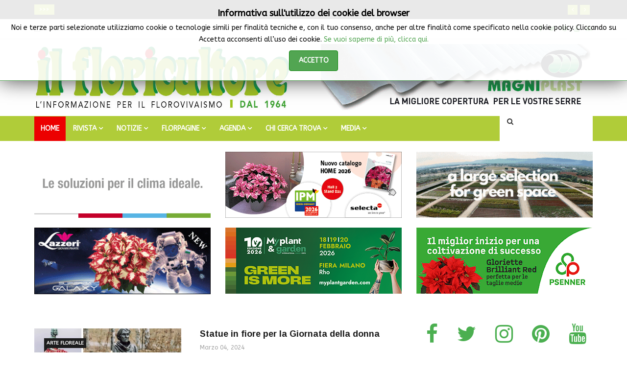

--- FILE ---
content_type: text/html; charset=utf-8
request_url: https://www.ilfloricultore.it/component/k2/itemlist/tag/8%20marzo.html
body_size: 15772
content:
<!DOCTYPE html>
<html prefix="og: http://ogp.me/ns#" xmlns="http://www.w3.org/1999/xhtml" xml:lang="it-it" lang="it-it" dir="ltr">
    <head>
        <meta http-equiv="X-UA-Compatible" content="IE=edge">
             <meta name="viewport" content="width=device-width, initial-scale=1">
                                <!-- head -->
                <base href="https://www.ilfloricultore.it/component/k2/itemlist/tag/8%20marzo.html" />
	<meta http-equiv="content-type" content="text/html; charset=utf-8" />
	<meta name="keywords" content="fiori, piante, giardinaggio, floricoltura, florovivaismo, viviamo, garden center, fiorista, arte floreale, floricoltore, notizie, giardinieri, mostre, fiere, paesaggismo, parchi, giardini, corsi, serre" />
	<meta property="og:url" content="https://www.ilfloricultore.it/component/k2/itemlist/tag/8%20marzo.html" />
	<meta property="og:type" content="website" />
	<meta property="og:title" content="Visualizza articoli per tag: 8 marzo" />
	<meta property="og:description" content="Rivista storica da 60 anni punto di riferimento per l’intero settore florovivaistico italiano: produzione, retail, servizi - TRADE MAGAZINE &amp; WEBSITE" />
	<meta name="twitter:card" content="summary" />
	<meta name="twitter:site" content="@IlFloricultore" />
	<meta name="twitter:title" content="Visualizza articoli per tag: 8 marzo" />
	<meta name="twitter:description" content="Rivista storica da 60 anni punto di riferimento per l’intero settore florovivaistico italiano: produzione, retail, servizi - TRADE MAGAZINE &amp; WEBSITE" />
	<meta name="description" content="Rivista storica da 60 anni punto di riferimento per l’intero settore florovivaistico italiano: produzione, retail, servizi - TRADE MAGAZINE &amp; WEBSITE" />
	<meta name="generator" content="Joomla! - Open Source Content Management" />
	<title>Visualizza articoli per tag: 8 marzo - IlFloricultore</title>
	<link href="/images/logo/agrital_logo_3_cm.png" rel="shortcut icon" type="image/vnd.microsoft.icon" />
	<link href="https://www.ilfloricultore.it/component/search/?task=tag&amp;tag=8%20marzo&amp;format=opensearch" rel="search" title="Vai IlFloricultore" type="application/opensearchdescription+xml" />
	<link href="https://cdn.jsdelivr.net/npm/simple-line-icons@2.4.1/css/simple-line-icons.css" rel="stylesheet" type="text/css" />
	<link href="/templates/ts_news247/css/k2.css?v=2.10.0" rel="stylesheet" type="text/css" />
	<link href="https://www.ilfloricultore.it/plugins/content/pdf_embed/assets/css/style.css" rel="stylesheet" type="text/css" />
	<link href="/media/system/css/modal.css?431f56a9cf1df7156510c2d38c46dee9" rel="stylesheet" type="text/css" />
	<link href="//fonts.googleapis.com/css?family=ABeeZee:regular,italic&amp;subset=latin" rel="stylesheet" type="text/css" />
	<link href="//fonts.googleapis.com/css?family=Open+Sans:300,300italic,regular,italic,600,600italic,700,700italic,800,800italic&amp;subset=latin" rel="stylesheet" type="text/css" />
	<link href="//fonts.googleapis.com/css?family=Arimo:regular,italic,700,700italic&amp;subset=latin,cyrillic-ext" rel="stylesheet" type="text/css" />
	<link href="/templates/ts_news247/css/bootstrap.min.css" rel="stylesheet" type="text/css" />
	<link href="/templates/ts_news247/css/font-awesome.min.css" rel="stylesheet" type="text/css" />
	<link href="/templates/ts_news247/css/template.css" rel="stylesheet" type="text/css" />
	<link href="/templates/ts_news247/css/presets/preset3.css" rel="stylesheet" type="text/css" class="preset" />
	<link href="/templates/ts_news247/css/custom.css" rel="stylesheet" type="text/css" />
	<link href="/templates/ts_news247/css/frontend-edit.css" rel="stylesheet" type="text/css" />
	<link href="/modules/mod_jbcookies/assets/css/jbcookies.css?431f56a9cf1df7156510c2d38c46dee9" rel="stylesheet" type="text/css" />
	<link href="/components/com_sppagebuilder/assets/css/animate.min.css" rel="stylesheet" type="text/css" />
	<link href="/components/com_sppagebuilder/assets/css/sppagebuilder.css" rel="stylesheet" type="text/css" />
	<link href="/components/com_sppagebuilder/assets/css/magnific-popup.css" rel="stylesheet" type="text/css" />
	<link href="https://www.ilfloricultore.it/modules/mod_news_pro_gk5/interface/css/style.css" rel="stylesheet" type="text/css" />
	<link href="/components/com_roksprocket/layouts/headlines/themes/default/headlines.css" rel="stylesheet" type="text/css" />
	<link href="https://www.ilfloricultore.it/plugins/system/fmalertcookies/assets/css/bootstrap.min.css" rel="stylesheet" type="text/css" />
	<link href="https://www.ilfloricultore.it/plugins/system/fmalertcookies/assets/css/custom.css" rel="stylesheet" type="text/css" />
	<style type="text/css">
body{font-family:ABeeZee, sans-serif; font-weight:normal; }h1{font-family:Open Sans, sans-serif; font-size:30px; font-weight:normal; }h2{font-family:Arimo, sans-serif; font-size:20px; font-weight:700; }h3{font-family:Arimo, sans-serif; font-weight:700italic; }h4{font-family:Arimo, sans-serif; font-weight:700; }h5{font-family:Arimo, sans-serif; font-weight:700; }h6{font-family:Open Sans, sans-serif; font-weight:600; }#sp-{ background-color:#272727;color:#ffffff;padding:10px 15px; }#sp-header{ padding:10px 0px 10px 0px; }#sp-menu{ background-color:#b0cc39; }#sp-footer-logo{ background-color:#ffffff;color:#787878;padding:0 0 1px; }
	</style>
	<script type="application/json" class="joomla-script-options new">{"csrf.token":"c7639b7d2487c8645dcd87fedf029d2d","system.paths":{"root":"","base":""}}</script>
	<script src="/media/jui/js/jquery.min.js?431f56a9cf1df7156510c2d38c46dee9" type="text/javascript"></script>
	<script src="/media/jui/js/jquery-noconflict.js?431f56a9cf1df7156510c2d38c46dee9" type="text/javascript"></script>
	<script src="/media/jui/js/jquery-migrate.min.js?431f56a9cf1df7156510c2d38c46dee9" type="text/javascript"></script>
	<script src="/media/k2/assets/js/k2.frontend.js?v=2.10.0&b=20191115&sitepath=/" type="text/javascript"></script>
	<script src="/media/system/js/mootools-core.js?431f56a9cf1df7156510c2d38c46dee9" type="text/javascript"></script>
	<script src="/media/system/js/core.js?431f56a9cf1df7156510c2d38c46dee9" type="text/javascript"></script>
	<script src="/media/system/js/mootools-more.js?431f56a9cf1df7156510c2d38c46dee9" type="text/javascript"></script>
	<script src="/media/system/js/modal.js?431f56a9cf1df7156510c2d38c46dee9" type="text/javascript"></script>
	<script src="/templates/ts_news247/js/bootstrap.min.js" type="text/javascript"></script>
	<script src="/templates/ts_news247/js/jquery.sticky.js" type="text/javascript"></script>
	<script src="/templates/ts_news247/js/main.js" type="text/javascript"></script>
	<script src="/templates/ts_news247/js/progressbar.js" type="text/javascript"></script>
	<script src="/templates/ts_news247/js/frontend-edit.js" type="text/javascript"></script>
	<script src="/components/com_sppagebuilder/assets/js/jquery.parallax.js" type="text/javascript"></script>
	<script src="/components/com_sppagebuilder/assets/js/sppagebuilder.js" type="text/javascript"></script>
	<script src="/components/com_sppagebuilder/assets/js/jquery.magnific-popup.min.js" type="text/javascript"></script>
	<script src="https://www.ilfloricultore.it/modules/mod_news_pro_gk5/interface/scripts/engine.jquery.js" type="text/javascript"></script>
	<script src="/components/com_roksprocket/assets/js/mootools-mobile.js" type="text/javascript"></script>
	<script src="/components/com_roksprocket/assets/js/rokmediaqueries.js" type="text/javascript"></script>
	<script src="/components/com_roksprocket/assets/js/roksprocket.js" type="text/javascript"></script>
	<script src="/components/com_roksprocket/layouts/headlines/themes/default/headlines.js" type="text/javascript"></script>
	<script type="text/javascript">

		jQuery(function($) {
			SqueezeBox.initialize({});
			initSqueezeBox();
			$(document).on('subform-row-add', initSqueezeBox);

			function initSqueezeBox(event, container)
			{
				SqueezeBox.assign($(container || document).find('a.modal').get(), {
					parse: 'rel'
				});
			}
		});

		window.jModalClose = function () {
			SqueezeBox.close();
		};

		// Add extra modal close functionality for tinyMCE-based editors
		document.onreadystatechange = function () {
			if (document.readyState == 'interactive' && typeof tinyMCE != 'undefined' && tinyMCE)
			{
				if (typeof window.jModalClose_no_tinyMCE === 'undefined')
				{
					window.jModalClose_no_tinyMCE = typeof(jModalClose) == 'function'  ?  jModalClose  :  false;

					jModalClose = function () {
						if (window.jModalClose_no_tinyMCE) window.jModalClose_no_tinyMCE.apply(this, arguments);
						tinyMCE.activeEditor.windowManager.close();
					};
				}

				if (typeof window.SqueezeBoxClose_no_tinyMCE === 'undefined')
				{
					if (typeof(SqueezeBox) == 'undefined')  SqueezeBox = {};
					window.SqueezeBoxClose_no_tinyMCE = typeof(SqueezeBox.close) == 'function'  ?  SqueezeBox.close  :  false;

					SqueezeBox.close = function () {
						if (window.SqueezeBoxClose_no_tinyMCE)  window.SqueezeBoxClose_no_tinyMCE.apply(this, arguments);
						tinyMCE.activeEditor.windowManager.close();
					};
				}
			}
		};
		
var sp_preloader = '0';

var sp_gotop = '1';

var sp_offanimation = 'default';
if (typeof RokSprocket == 'undefined') RokSprocket = {};
Object.merge(RokSprocket, {
	SiteURL: 'https://www.ilfloricultore.it/',
	CurrentURL: 'https://www.ilfloricultore.it/',
	AjaxURL: 'https://www.ilfloricultore.it/index.php?option=com_roksprocket&amp;task=ajax&amp;format=raw&amp;ItemId=101'
});
window.addEvent('domready', function(){
		RokSprocket.instances.headlines = new RokSprocket.Headlines();
});
window.addEvent('domready', function(){
	RokSprocket.instances.headlines.attach(251, '{"accordion":1,"autoplay":"1","delay":"5"}');
});
window.addEvent('load', function(){
   var overridden = false;
   if (!overridden && window.G5 && window.G5.offcanvas){
       var mod = document.getElement('[data-headlines="251"]');
       mod.addEvents({
           touchstart: function(){ window.G5.offcanvas.detach(); },
           touchend: function(){ window.G5.offcanvas.attach(); }
       });
       overridden = true;
   };
});

	</script>

                <!-- Global site tag (gtag.js) - Google Analytics -->
<script async src="https://www.googletagmanager.com/gtag/js?id=UA-18415973-1"></script>
<script>
  window.dataLayer = window.dataLayer || [];
  function gtag(){dataLayer.push(arguments);}
  gtag('js', new Date());

  gtag('config', 'UA-18415973-1');
</script>



                
</head>
                <body class="site com-k2 view-itemlist no-layout task-tag it-it ltr  layout-fluid off-canvas-menu-init">

                    <div class="body-wrapper">
                        <div class="body-innerwrapper">
                            <section id="sp-" class=" hidden-xs"><div class="container"><div class="row"><div id="sp-trending" class="col-sm-12 col-md-12"><div class="sp-column "><div class="sp-module "><div class="sp-module-content"><div class="sprocket-headlines navigation-active animation-fade" data-headlines="251">
	<div class="sprocket-headlines-container">
				<div class="sprocket-headlines-badge">
			<span>>>></span>
		</div>
				<ul class="sprocket-headlines-list">
			<li>
	<span class="sprocket-headlines-item active" data-headlines-item>
						<a href="/rivista/abbonamenti.html" class="sprocket-headlines-text">
					Abbonarsi a IL FLORICULTORE conviene				</a>
			</span>
</li>
<li>
	<span class="sprocket-headlines-item" data-headlines-item>
						<a href="/notizie-on-line/fiere-mostre/item/3475-prende-sempre-piu-forma-la-decima-edizione-di-myplant-garden.html" class="sprocket-headlines-text">
					Prende sempre più forma la decima edizione di Myplant & Garden				</a>
			</span>
</li>
<li>
	<span class="sprocket-headlines-item" data-headlines-item>
						<a href="/notizie-on-line/benefici-piante/item/3478-vivaismo-alberi-e-salute-una-filiera-chiave-per-il-benessere-delle-nuove-generazioni.html" class="sprocket-headlines-text">
					Vivaismo, alberi e salute: una filiera chiave per il benessere delle nuove generazioni				</a>
			</span>
</li>
<li>
	<span class="sprocket-headlines-item" data-headlines-item>
						<a href="/notizie-on-line/fiere-mostre/item/3479-in-olanda-e-tempo-di-plantarium-groen-direkt-edizione-primaverile.html" class="sprocket-headlines-text">
					In Olanda è tempo di PLANTARIUM|GROEN-Direkt edizione primaverile				</a>
			</span>
</li>
<li>
	<span class="sprocket-headlines-item" data-headlines-item>
						<a href="/notizie-on-line/in-negozio/item/3482-garden-center-e-fioristi-intelligenza-artificiale-si-ma-con-onesta.html" class="sprocket-headlines-text">
					Garden center e fioristi: Intelligenza artificiale? Sì, ma con onestà				</a>
			</span>
</li>
<li>
	<span class="sprocket-headlines-item" data-headlines-item>
						<a href="/notizie-on-line/mercati/item/3484-macchine-agricole-2025-mercato-col-segno-piu.html" class="sprocket-headlines-text">
					Macchine agricole: 2025 mercato col segno più				</a>
			</span>
</li>
		</ul>
				<div class="sprocket-headlines-navigation">
			<span class="arrow next" data-headlines-next><span><i class="fa fa-angle-right"></i></span></span>
			<span class="arrow prev" data-headlines-previous><span><i class="fa fa-angle-left"></i></span></span>
		</div>
			</div>
</div>
</div></div></div></div></div></div></section><section id="sp-top-bar"><div class="container"><div class="row"><div id="sp-top1" class="col-sm-6 col-md-6"><div class="sp-column "><div class="sp-module "><div class="sp-module-content">
<div id="ts_date252" class="ts_date_area ">
	<i class="fa fa-calendar-check-o"> </i>
 	Gennaio 18, 2026</div></div></div></div></div><div id="sp-top2" class="col-sm-4 col-md-4"><div class="sp-column "></div></div><div id="sp-top3" class="col-sm-2 col-md-2"><div class="sp-column "><ul class="social-icons"><li><a target="_blank" href="https://www.facebook.com/IlFloricultoreRivista"><i class="fa fa-facebook"></i></a></li><li><a target="_blank" href="https://x.com/ilfloricultore"><i class="fa fa-twitter"></i></a></li><li><a target="_blank" href="https://www.pinterest.it/ilfloricultore/"><i class="fa fa-pinterest"></i></a></li><li><a target="_blank" href="https://www.youtube.com/channel/UCUz9wJdditzQyIeoSCV3dZQ/featured"><i class="fa fa-youtube"></i></a></li><li><a target="_blank" href="https://www.linkedin.com/company/il-floricultore"><i class="fa fa-linkedin"></i></a></li></ul></div></div></div></div></section><header id="sp-header"><div class="container"><div class="row"><div id="sp-logo" class="col-xs-12 col-sm-12 col-md-6"><div class="sp-column "><div class="logo"><a href="/"><img class="sp-default-logo hidden-xs" src="/images/logo/testata-sito-2020_550x135-min.jpg" alt="IlFloricultore"><img class="sp-retina-logo hidden-xs" src="/images/logo/testata-sito-2020_550x135-min.jpg" alt="IlFloricultore" width="1069" height="263"><img class="sp-default-logo visible-xs" src="/images/logo/testata-sito-2020_550x135-min.jpg" alt="IlFloricultore"></a></div></div></div><div id="sp-header-banner-ad1" class="col-xs-12 col-sm-12 col-md-6"><div class="sp-column sp-header-banner-ad1"><div class="sp-module "><div class="sp-module-content"><div class="bannergroup">

	<div class="banneritem">
																																																																			<a
							href="/component/banners/click/12.html" target="_blank" rel="noopener noreferrer"
							title="Banner alto header-banner-ad1">
							<img
								src="https://www.ilfloricultore.it/images/banners/magniplast_20210215_Banner_grandine-serre.gif"
								alt="magniplast"
																							/>
						</a>
																<div class="clr"></div>
	</div>

</div>
</div></div></div></div></div></div></header><section id="sp-menu" class="clearfix main-nav dark-nav"><div class="container"><div class="row"><div id="sp-menu" class="col-sm-10 col-md-10"><div class="sp-column ">			<div class='sp-megamenu-wrapper'>
				<a id="offcanvas-toggler" class="visible-sm visible-xs" href="#"><i class="fa fa-bars"></i></a>
				<ul class="sp-megamenu-parent menu-fade hidden-sm hidden-xs"><li class="sp-menu-item current-item active"><a  href="/"  >Home</a></li><li class="sp-menu-item sp-has-child"><a  href="#"  >RIVISTA</a><div class="sp-dropdown sp-dropdown-main sp-menu-right" style="width: 240px;"><div class="sp-dropdown-inner"><ul class="sp-dropdown-items"><li class="sp-menu-item"><a  href="/rivista/chi-siamo.html"  >CHI SIAMO</a></li><li class="sp-menu-item"><a  href="/rivista/50-anniversario-1964-2014.html"  >DAL 1964</a></li><li class="sp-menu-item"><a  href="/rivista/abbonamenti.html"  >ABBONAMENTI</a></li><li class="sp-menu-item"><a  href="/rivista/sommario-rivista.html"  >SOMMARIO ULTIMO NUMERO</a></li><li class="sp-menu-item"><a  href="/rivista/archivio.html"  >ARCHIVIO</a></li><li class="sp-menu-item"><a  href="/rivista/copia-omaggio.html"  >COPIA OMAGGIO</a></li><li class="sp-menu-item"><a  href="/rivista/iscriviti-alla-newsletter.html"  >ISCRIVITI ALLA NEWSLETTER</a></li><li class="sp-menu-item"><a  href="/rivista/contatti.html"  >CONTATTI</a></li></ul></div></div></li><li class="sp-menu-item sp-has-child"><a  href="#"  >NOTIZIE</a><div class="sp-dropdown sp-dropdown-main sp-menu-right" style="width: 240px;"><div class="sp-dropdown-inner"><ul class="sp-dropdown-items"><li class="sp-menu-item"><a  href="/notizie-on-line/fatti-notizie.html"  >FATTI &amp; NOTIZIE</a></li><li class="sp-menu-item"></li><li class="sp-menu-item"></li><li class="sp-menu-item"><a  href="/notizie-on-line/trend-marketing.html"  >TREND &amp; MARKETING</a></li><li class="sp-menu-item"><a  href="/notizie-on-line/in-negozio.html"  >IN NEGOZIO</a></li><li class="sp-menu-item"><a  href="/notizie-on-line/arte-floreale.html"  >ARTE FLOREALE</a></li><li class="sp-menu-item"><a  href="/notizie-on-line/benefici-piante.html"  >BENEFICI PIANTE</a></li><li class="sp-menu-item"><a  href="/notizie-on-line/fiere-mostre.html"  >FIERE &amp; MOSTRE</a></li><li class="sp-menu-item"><a  href="/notizie-on-line/mercati.html"  >MERCATI</a></li><li class="sp-menu-item"><a  href="/notizie-on-line/difesa-delle-colture.html"  >DIFESA DELLE COLTURE</a></li><li class="sp-menu-item"><a  href="/notizie-on-line/formazione.html"  >FORMAZIONE</a></li><li class="sp-menu-item"><a  href="/notizie-on-line/aziende-prodotti.html"  >AZIENDE &amp; PRODOTTI</a></li><li class="sp-menu-item"><a  href="/notizie-on-line/taccuino-botanico.html"  >TACCUINO BOTANICO</a></li><li class="sp-menu-item"><a  href="/notizie-on-line/giardinaggio-paesaggismo.html"  >GIARDINAGGIO &amp; PAESAGGISMO</a></li><li class="sp-menu-item"><a  href="/notizie-on-line/parola-di-consulente.html"  >PAROLA DI CONSULENTE</a></li><li class="sp-menu-item"><a  href="/notizie-on-line/riflessioni-tra-i-fiori.html"  >RIFLESSIONI TRA I FIORI</a></li><li class="sp-menu-item"><a  href="/notizie-on-line/lo-scaffale.html"  >LO SCAFFALE</a></li><li class="sp-menu-item"><a  href="/notizie-on-line/approfondimenti.html"  >APPROFONDIMENTI</a></li><li class="sp-menu-item"><a  href="/notizie-on-line/photo-gallery.html"  >PHOTO GALLERY</a></li><li class="sp-menu-item"><a  href="/notizie-on-line/garden-center.html"  >GARDEN CENTER</a></li></ul></div></div></li><li class="sp-menu-item sp-has-child"><a  href="/guida-agli-acquisti.html"  >FLORPAGINE</a><div class="sp-dropdown sp-dropdown-main sp-menu-right" style="width: 240px;"><div class="sp-dropdown-inner"><ul class="sp-dropdown-items"><li class="sp-menu-item"><a  href="/guida-agli-acquisti/florpagine.html"  >PIANTE &amp; FIORI</a></li><li class="sp-menu-item"><a  href="/guida-agli-acquisti/attrezzature-prodotti-servizi.html"  >ATTREZZATURE PRODOTTI &amp; SERVIZI</a></li></ul></div></div></li><li class="sp-menu-item sp-has-child"><a  href="#"  >AGENDA</a><div class="sp-dropdown sp-dropdown-main sp-menu-right" style="width: 240px;"><div class="sp-dropdown-inner"><ul class="sp-dropdown-items"><li class="sp-menu-item"><a  href="/agenda-del-floricultore/calendario-fiere-mostre.html"  >CALENDARIO FIERE &amp; MOSTRE</a></li><li class="sp-menu-item"><a  href="/agenda-del-floricultore/exhibitions-calendar-page.html"  >EXHIBITIONS CALENDAR PAGE</a></li><li class="sp-menu-item"><a  href="/agenda-del-floricultore/appuntamenti2.html"  >APPUNTAMENTI NEWS</a></li></ul></div></div></li><li class="sp-menu-item sp-has-child"><a  href="/chi-cerca-trova.html"  >CHI CERCA TROVA</a><div class="sp-dropdown sp-dropdown-main sp-menu-right" style="width: 240px;"><div class="sp-dropdown-inner"><ul class="sp-dropdown-items"><li class="sp-menu-item"><a  href="/chi-cerca-trova/piante-fiori.html"  >Piante &amp; Fiori</a></li><li class="sp-menu-item"><a  href="/chi-cerca-trova/attrezzature-prodotti.html"  >Attrezzature, Prodotti &amp; Servizi</a></li><li class="sp-menu-item"><a  href="/chi-cerca-trova/lavoro-offerte-richieste.html"  >Lavoro Offerte &amp; Richieste</a></li><li class="sp-menu-item"><a  href="/chi-cerca-trova/aziende-case-terreni.html"  >Aziende, Case &amp; Terreni</a></li><li class="sp-menu-item"><a  href="/chi-cerca-trova/formazione-corsi-borse-di-studio.html"  >Formazione Corsi &amp; Borse di Studio</a></li></ul></div></div></li><li class="sp-menu-item sp-has-child"><a  href="#"  >MEDIA</a><div class="sp-dropdown sp-dropdown-main sp-menu-right" style="width: 240px;"><div class="sp-dropdown-inner"><ul class="sp-dropdown-items"><li class="sp-menu-item"><a  href="/foto-video/photogallery.html"  >Photogallery</a></li><li class="sp-menu-item"><a  href="/foto-video/video.html"  >Video</a></li></ul></div></div></li></ul>			</div>
		</div></div><div id="sp-search" class="col-xs-12 col-sm-2 col-md-2"><div class="sp-column "><div class="sp-module menu_search"><div class="sp-module-content"><div class="menu-search-icon">
	<i class="fa fa-search"></i>
</div>

<div class="menu-search-form" style="display: none;">
	<div class="searchmenu_search">
		<form action="/component/k2/" method="post">
			<input name="searchword" id="mod-search-searchword" maxlength="200"  class="inputbox search-query" type="text" size="20" placeholder="CERCA ..." /><span class="search-close"><i id="search-close" class="icon-remove"></i></span>			<input type="hidden" name="task" value="search" />
			<input type="hidden" name="option" value="com_search" />
			<input type="hidden" name="Itemid" value="" />
		</form>
	</div>
</div></div></div></div></div></div></div></section><section id="sp-banner-top"><div class="container"><div class="row"><div id="sp-banner-dopo-menu" class="col-xs-12 col-sm-12 col-md-12"><div class="sp-column "><div class="sp-module "><div class="sp-module-content"><div class="mod-sppagebuilder  sp-page-builder" data-module_id="287">
	<div class="page-content">
		<div id="section-id-1614427891284" class="sppb-section sppb-hidden-md sppb-hidden-lg sppb-hidden-sm" ><div class="sppb-container-inner"><div class="sppb-row"><div class="sppb-col-md-12" id="column-wrap-id-1614427891283"><div id="column-id-1614427891283" class="sppb-column" ><div class="sppb-column-addons"></div></div></div></div></div></div><div id="section-id-1614427891264" class="sppb-section sppb-hidden-xs" ><div class="sppb-container-inner"><div class="sppb-row"><div class="sppb-col-md-12" id="column-wrap-id-1614427891263"><div id="column-id-1614427891263" class="sppb-column" ><div class="sppb-column-addons"></div></div></div></div></div></div><div id="section-id-1614427891288" class="sppb-section sppb-hidden-md sppb-hidden-lg sppb-hidden-sm" ><div class="sppb-container-inner"><div class="sppb-row"><div class="sppb-col-md-12" id="column-wrap-id-1614427891289"><div id="column-id-1614427891289" class="sppb-column" ><div class="sppb-column-addons"></div></div></div></div></div></div><div id="section-id-1614427891272" class="sppb-section sppb-hidden-xs" ><div class="sppb-container-inner"><div class="sppb-row"><div class="sppb-col-md-12" id="column-wrap-id-1614427891273"><div id="column-id-1614427891273" class="sppb-column" ><div class="sppb-column-addons"></div></div></div></div></div></div><div id="section-id-1576695794444" class="sppb-section" ><div class="sppb-container-inner"><div class="sppb-row"><div class="sppb-col-md-4" id="column-wrap-id-1576695794441"><div id="column-id-1576695794441" class="sppb-column" ><div class="sppb-column-addons"><div id="sppb-addon-wrapper-1613578536484" class="sppb-addon-wrapper"><div id="sppb-addon-1613578536484" class="clearfix "     ><div class="sppb-addon sppb-addon-module "><div class="sppb-addon-content"><div class="bannergroup">

	<div class="banneritem">
																																																																			<a
							href="/component/banners/click/3.html" target="_blank" rel="noopener noreferrer"
							title="Banner_M1">
							<img
								src="https://www.ilfloricultore.it/images/banners/Termotecnica_Pericoli_Banner_Gennaio_2025_Il_Floricultore_360_135px-min.gif"
								alt="Termotecnica Pericoli"
																							/>
						</a>
																<div class="clr"></div>
	</div>

</div>
</div></div><style type="text/css">@media (min-width: 768px) and (max-width: 991px) {#sppb-addon-1613578536484 {}}@media (max-width: 767px) {#sppb-addon-1613578536484 {}}</style></div></div></div></div></div><div class="sppb-col-md-4" id="column-wrap-id-1576695794442"><div id="column-id-1576695794442" class="sppb-column" ><div class="sppb-column-addons"><div id="sppb-addon-wrapper-1619846624099" class="sppb-addon-wrapper"><div id="sppb-addon-1619846624099" class="clearfix "     ><div class="sppb-addon sppb-addon-module "><div class="sppb-addon-content"><div class="bannergroup">

	<div class="banneritem">
																																																																			<a
							href="/component/banners/click/14.html" target="_blank" rel="noopener noreferrer"
							title="Banner_M2">
							<img
								src="https://www.ilfloricultore.it/images/banners/selecta_202601_IlFlori_catalogue_Poins_IPM.gif"
								alt="Banner_M2"
																							/>
						</a>
																<div class="clr"></div>
	</div>

</div>
</div></div><style type="text/css">@media (min-width: 768px) and (max-width: 991px) {#sppb-addon-1619846624099 {padding-top: 10px;padding-bottom: 10px;}}@media (max-width: 767px) {#sppb-addon-1619846624099 {padding-top: 10px;padding-bottom: 10px;}}</style></div></div></div></div></div><div class="sppb-col-md-4" id="column-wrap-id-1576695794443"><div id="column-id-1576695794443" class="sppb-column" ><div class="sppb-column-addons"><div id="sppb-addon-wrapper-1613578536479" class="sppb-addon-wrapper"><div id="sppb-addon-1613578536479" class="clearfix "     ><div class="sppb-addon sppb-addon-module "><div class="sppb-addon-content"><div class="bannergroup">

	<div class="banneritem">
																																																																			<a
							href="/component/banners/click/13.html" target="_blank" rel="noopener noreferrer"
							title="Banner_M3">
							<img
								src="https://www.ilfloricultore.it/images/banners/vivai_capitanio_202502.gif"
								alt="Vivai Capitanio"
																							/>
						</a>
																<div class="clr"></div>
	</div>

</div>
</div></div><style type="text/css">@media (min-width: 768px) and (max-width: 991px) {#sppb-addon-1613578536479 {}}@media (max-width: 767px) {#sppb-addon-1613578536479 {padding-top: 10px;padding-right: 0px;padding-bottom: 10px;padding-left: 0px;}}</style></div></div></div></div></div></div></div></div><div id="section-id-1613582950227" class="sppb-section" ><div class="sppb-container-inner"><div class="sppb-row"><div class="sppb-col-md-4" id="column-wrap-id-1613582950223"><div id="column-id-1613582950223" class="sppb-column" ><div class="sppb-column-addons"><div id="sppb-addon-wrapper-1648791271505" class="sppb-addon-wrapper"><div id="sppb-addon-1648791271505" class="clearfix "     ><div class="sppb-addon sppb-addon-module "><div class="sppb-addon-content"><div class="bannergroup">

	<div class="banneritem">
																																																																			<a
							href="/component/banners/click/18.html" target="_blank" rel="noopener noreferrer"
							title="Banner_M4">
							<img
								src="https://www.ilfloricultore.it/images/banners/Lazzeri_20251216.jpg"
								alt="LAZZERI"
																							/>
						</a>
																<div class="clr"></div>
	</div>

</div>
</div></div><style type="text/css">#sppb-addon-1648791271505 {
border-width: 1px;
border-color: #040202;
border-style: solid;
}
@media (min-width: 768px) and (max-width: 991px) {#sppb-addon-1648791271505 {}}@media (max-width: 767px) {#sppb-addon-1648791271505 {}}</style></div></div></div></div></div><div class="sppb-col-md-4" id="column-wrap-id-1613582950224"><div id="column-id-1613582950224" class="sppb-column" ><div class="sppb-column-addons"><div id="sppb-addon-wrapper-1613578536474" class="sppb-addon-wrapper"><div id="sppb-addon-1613578536474" class="clearfix "     ><div class="sppb-addon sppb-addon-module "><div class="sppb-addon-content"><div class="bannergroup">

	<div class="banneritem">
																																																																			<a
							href="/component/banners/click/20.html" target="_blank" rel="noopener noreferrer"
							title="Banner_M6">
							<img
								src="https://www.ilfloricultore.it/images/banners/myplant-Floricultore_Banner-TOP_colonna.png"
								alt="Myplant"
																							/>
						</a>
																<div class="clr"></div>
	</div>

</div>
</div></div><style type="text/css">#sppb-addon-1613578536474 {
	box-shadow: 0 0 0 0 #ffffff;
}
@media (min-width: 768px) and (max-width: 991px) {#sppb-addon-1613578536474 {padding-top: 10px;padding-bottom: 10px;}}@media (max-width: 767px) {#sppb-addon-1613578536474 {padding-top: 10px;padding-bottom: 10px;}}</style></div></div></div></div></div><div class="sppb-col-md-4" id="column-wrap-id-1613582950225"><div id="column-id-1613582950225" class="sppb-column" ><div class="sppb-column-addons"><div id="sppb-addon-wrapper-1743492704017" class="sppb-addon-wrapper"><div id="sppb-addon-1743492704017" class="clearfix "     ><div class="sppb-addon sppb-addon-module "><div class="sppb-addon-content"><div class="bannergroup">

	<div class="banneritem">
																																																																			<a
							href="/component/banners/click/36.html" target="_blank" rel="noopener noreferrer"
							title="Banner_M7">
							<img
								src="https://www.ilfloricultore.it/images/banners/psenner_202501_top_poinsettie.gif"
								alt="PSENNER"
																							/>
						</a>
																<div class="clr"></div>
	</div>

</div>
</div></div><style type="text/css">@media (min-width: 768px) and (max-width: 991px) {#sppb-addon-1743492704017 {}}@media (max-width: 767px) {#sppb-addon-1743492704017 {padding-right: 0px;padding-left: 0px;}}</style></div></div></div></div></div></div></div></div><style type="text/css">.sp-page-builder .page-content #section-id-1576081896465{padding-top:0px;padding-right:0px;padding-bottom:0px;padding-left:0px;margin-top:0px;margin-right:0px;margin-bottom:0px;margin-left:0px;}#column-id-1576081896464{box-shadow:0 0 0 0 #fff;}.sp-page-builder .page-content #section-id-1574624755955{padding-top:20px;padding-right:0px;padding-bottom:10px;padding-left:0px;margin-top:0px;margin-right:0px;margin-bottom:0px;margin-left:0px;}#column-id-1574624755953{box-shadow:0 0 0 0 #fff;}.sp-page-builder .page-content #section-id-1488090140659{padding:35px 0px 40px 0px;margin:0px 0px 0px 0px;}.sp-page-builder .page-content #section-id-1614427891284{padding-top:0px;padding-right:0px;padding-bottom:0px;padding-left:0px;margin-top:0px;margin-right:0px;margin-bottom:0px;margin-left:0px;}#column-id-1614427891283{box-shadow:0 0 0 0 #fff;}.sp-page-builder .page-content #section-id-1614427891264{padding-top:10px;padding-right:0px;padding-bottom:10px;padding-left:0px;margin-top:0px;margin-right:0px;margin-bottom:0px;margin-left:0px;}#column-id-1614427891263{box-shadow:0 0 0 0 #fff;}.sp-page-builder .page-content #section-id-1614427891288{padding-top:0px;padding-right:0px;padding-bottom:0px;padding-left:0px;margin-top:0px;margin-right:0px;margin-bottom:0px;margin-left:0px;}#column-id-1614427891289{box-shadow:0 0 0 0 #fff;}.sp-page-builder .page-content #section-id-1614427891272{padding-top:0px;padding-right:0px;padding-bottom:0px;padding-left:0px;margin-top:0px;margin-right:0px;margin-bottom:0px;margin-left:0px;}#column-id-1614427891273{box-shadow:0 0 0 0 #fff;}.sp-page-builder .page-content #section-id-1576695794444{padding-top:0px;padding-right:0px;padding-bottom:0px;padding-left:0px;margin-top:0px;margin-right:0px;margin-bottom:0px;margin-left:0px;}#column-id-1576695794441{box-shadow:0 0 0 0 #fff;}#column-id-1576695794442{box-shadow:0 0 0 0 #fff;}@media (min-width:768px) and (max-width:991px) { #column-id-1576695794442{padding-top:16px;padding-bottom:16px;} }@media (max-width:767px) { #column-id-1576695794442{padding-top:16px;padding-bottom:16px;} }#column-id-1576695794443{box-shadow:0 0 0 0 #fff;}.sp-page-builder .page-content #section-id-1613582950227{padding-top:20px;padding-right:0px;padding-bottom:0px;padding-left:0px;margin-top:0px;margin-right:0px;margin-bottom:0px;margin-left:0px;}#column-id-1613582950223{box-shadow:0 0 0 0 #fff;}#column-id-1613582950224{box-shadow:0 0 0 0 #fff;}#column-id-1613582950225{box-shadow:0 0 0 0 #fff;}</style>	</div>
</div>
</div></div></div></div></div></div></section><section id="sp-main-body"><div class="container"><div class="row"><div id="sp-component" class="col-sm-8 col-md-8"><div class="sp-column "><div id="system-message-container">
	</div>
<!-- Start K2 Tag Layout -->
<div id="k2Container" class="tagView">

	
	
		<div class="tagItemList">
		
		<!-- Start K2 Item Layout -->
		<div class="tagItemView">

						  <!-- Item Image -->
			  <div class="tagItemImageBlock">
				  <span class="tagItemImage">
				    <a href="/notizie-on-line/arte-floreale/item/3142-statue-in-fiore-per-la-giornata-della-donna.html" title="Statue in fiore per la Giornata della donna">
				    	<img src="/media/k2/items/cache/f91ed22a5893e89cb733416d56a8c736_Generic.jpg" alt="Statue in fiore per la Giornata della donna" style="width:300px; height:auto;" />
				    </a>
				  </span>

				  						<!-- Item category name -->
						<div class="tagItemCategory">
							<a href="/notizie-on-line/arte-floreale.html">ARTE FLOREALE</a>
						</div>
									  
			  </div>
			  
			<div class="tagItemHeader">
				
			  			  <!-- Item title -->
			  <h2 class="tagItemTitle">
			  						<a href="/notizie-on-line/arte-floreale/item/3142-statue-in-fiore-per-la-giornata-della-donna.html">
			  		Statue in fiore per la Giornata della donna			  	</a>
			  				  </h2>
			  
			  				<!-- Date created -->
				<span class="tagItemDateCreated">
					Marzo 04, 2024				</span>
						  </div>

		  <div class="tagItemBody">
			  

			  
			  <div class="clr"></div>
		  </div>

		  <div class="clr"></div>

		  
			

						<!-- Item "read more..." link -->
			<div class="tagItemReadMore">
				<a class="k2ReadMore" href="/notizie-on-line/arte-floreale/item/3142-statue-in-fiore-per-la-giornata-della-donna.html">
					Leggi tutto...				</a>
			</div>
			
			<div class="clr"></div>
		</div>
		<!-- End K2 Item Layout -->

			</div>

	<!-- Pagination -->
	
	
</div>
<!-- End K2 Tag Layout -->

<!-- JoomlaWorks "K2" (v2.10.0) | Learn more about K2 at https://getk2.org --></div></div><div id="sp-right" class="col-sm-4 col-md-4"><div class="sp-column class2"><div class="sp-module "><div class="sp-module-content"><div class="mod-sppagebuilder  sp-page-builder" data-module_id="276">
	<div class="page-content">
		<div id="section-id-1574624755955" class="sppb-section" ><div class="sppb-container-inner"><div class="sppb-row"><div class="sppb-col-md-12" id="column-wrap-id-1574624755953"><div id="column-id-1574624755953" class="sppb-column" ><div class="sppb-column-addons"><div id="sppb-addon-wrapper-1601387414718" class="sppb-addon-wrapper"><div id="sppb-addon-1601387414718" class="clearfix "     ><div class="sppb-addon sppb-addon-module "><div class="sppb-addon-content">

<div class="custom title"  >
	<p><span class="right-social"> <a class="hasTip" title="Facebook" href="https://www.facebook.com/IlFloricultoreRivista/" target="_blank" rel="noopener"><em class="fa fa-facebook"></em></a> &nbsp; <a class="hasTip" title="Twitter" href="https://twitter.com/IlFloricultore" target="_blank" rel="noopener"><em class="fa fa-twitter"></em></a> &nbsp; <a class="hasTip" title="Instagram" href="https://www.instagram.com/ilfloricultore_rivista/" target="_blank" rel="noopener"><em class="fa fa-instagram"></em></a> &nbsp; <a class="hasTip" title="Pinterest" href="https://www.pinterest.it/ilfloricultore/ " target="_blank" rel="noopener"><em class="fa fa-pinterest"></em></a> &nbsp; <a class="hasTip" title="YouTube" href="https://www.youtube.com/channel/UCUz9wJdditzQyIeoSCV3dZQ/featured" target="_blank" rel="noopener"><em class="fa fa-youtube"></em></a> </span></p></div>
</div></div><style type="text/css">@media (min-width: 768px) and (max-width: 991px) {#sppb-addon-1601387414718 {}}@media (max-width: 767px) {#sppb-addon-1601387414718 {}}</style></div></div><div id="sppb-addon-wrapper-1608104007629" class="sppb-addon-wrapper"><div id="sppb-addon-1608104007629" class="clearfix "     ><div class="sppb-empty-space  clearfix"></div><style type="text/css">@media (min-width: 768px) and (max-width: 991px) {#sppb-addon-1608104007629 {}}@media (max-width: 767px) {#sppb-addon-1608104007629 {}}</style><style type="text/css">#sppb-addon-1608104007629 .sppb-empty-space {height: 20px;}</style></div></div><div id="sppb-addon-wrapper-1743496591855" class="sppb-addon-wrapper"><div id="sppb-addon-1743496591855" class="clearfix "     ><div class="sppb-addon sppb-addon-module "><div class="sppb-addon-content">

<div class="custom"  >
	<p><a href="https://www.whatsapp.com/channel/0029Vb9d72REquiW00f4ue2B" target="_blank" rel="noopener"><img style="margin-top: 0px; margin-bottom: 0px; border: thin solid rgb(0, 0, 0); float: left;" src="/images/banners/whatsapp-banner-min.jpg" alt="whatsapp banner min" width="360" height="463" /></a></p></div>
</div></div><style type="text/css">@media (min-width: 768px) and (max-width: 991px) {#sppb-addon-1743496591855 {}}@media (max-width: 767px) {#sppb-addon-1743496591855 {}}</style></div></div><div id="sppb-addon-wrapper-1743496591862" class="sppb-addon-wrapper"><div id="sppb-addon-1743496591862" class="clearfix "     ><div class="sppb-empty-space  clearfix"></div><style type="text/css">@media (min-width: 768px) and (max-width: 991px) {#sppb-addon-1743496591862 {}}@media (max-width: 767px) {#sppb-addon-1743496591862 {}}</style><style type="text/css">#sppb-addon-1743496591862 .sppb-empty-space {height: 20px;}</style></div></div><div id="sppb-addon-wrapper-1576778185421" class="sppb-addon-wrapper"><div id="sppb-addon-1576778185421" class="clearfix "     ><div class="sppb-addon sppb-addon-module "><div class="sppb-addon-content">

<div class="custom"  >
	<p><a href="/guida-agli-acquisti.html" target="_self"><img style="border: thin solid #000000;" src="/images/banners/florpagine-banner-rullo-202411.gif" alt="florpagine banner rullo 202411" /></a></p></div>
</div></div><style type="text/css">@media (min-width: 768px) and (max-width: 991px) {#sppb-addon-1576778185421 {}}@media (max-width: 767px) {#sppb-addon-1576778185421 {}}</style></div></div><div id="sppb-addon-wrapper-1622703074683" class="sppb-addon-wrapper"><div id="sppb-addon-1622703074683" class="clearfix "     ><div class="sppb-empty-space  clearfix"></div><style type="text/css">@media (min-width: 768px) and (max-width: 991px) {#sppb-addon-1622703074683 {}}@media (max-width: 767px) {#sppb-addon-1622703074683 {}}</style><style type="text/css">#sppb-addon-1622703074683 .sppb-empty-space {height: 20px;}</style></div></div><div id="sppb-addon-wrapper-1662024027141" class="sppb-addon-wrapper"><div id="sppb-addon-1662024027141" class="clearfix "     ><div class="sppb-addon sppb-addon-module "><div class="sppb-addon-content"><div class="bannergroup">

	<div class="banneritem">
																																																																			<a
							href="/component/banners/click/39.html" target="_blank" rel="noopener noreferrer"
							title="Agrital">
							<img
								src="https://www.ilfloricultore.it/images/banners/BANNER_TRASFERIMENTO.gif"
								alt="Agrital"
																							/>
						</a>
																<div class="clr"></div>
	</div>

</div>
</div></div><style type="text/css">@media (min-width: 768px) and (max-width: 991px) {#sppb-addon-1662024027141 {}}@media (max-width: 767px) {#sppb-addon-1662024027141 {}}</style></div></div><div id="sppb-addon-wrapper-1662024094893" class="sppb-addon-wrapper"><div id="sppb-addon-1662024094893" class="clearfix "     ><div class="sppb-empty-space  clearfix"></div><style type="text/css">@media (min-width: 768px) and (max-width: 991px) {#sppb-addon-1662024094893 {}}@media (max-width: 767px) {#sppb-addon-1662024094893 {}}</style><style type="text/css">#sppb-addon-1662024094893 .sppb-empty-space {height: 20px;}</style></div></div><div id="sppb-addon-wrapper-1578388792034" class="sppb-addon-wrapper"><div id="sppb-addon-1578388792034" class="clearfix "     ><div class="sppb-addon sppb-addon-module "><div class="sppb-addon-content">

<div class="custom"  >
	<p><a href="/rivista/abbonamenti.html" target="_self"><img src="/images/banners/banner-campagna-abbonamenti-202012.gif" alt="banner campagna abbonamenti 202012" /></a></p></div>
</div></div><style type="text/css">@media (min-width: 768px) and (max-width: 991px) {#sppb-addon-1578388792034 {}}@media (max-width: 767px) {#sppb-addon-1578388792034 {}}</style></div></div><div id="sppb-addon-wrapper-1621491858525" class="sppb-addon-wrapper"><div id="sppb-addon-1621491858525" class="clearfix "     ><div class="sppb-empty-space  clearfix"></div><style type="text/css">@media (min-width: 768px) and (max-width: 991px) {#sppb-addon-1621491858525 {}}@media (max-width: 767px) {#sppb-addon-1621491858525 {}}</style><style type="text/css">#sppb-addon-1621491858525 .sppb-empty-space {height: 20px;}</style></div></div><div id="sppb-addon-wrapper-1735813235312" class="sppb-addon-wrapper"><div id="sppb-addon-1735813235312" class="clearfix "     ><div class="sppb-addon sppb-addon-module "><div class="sppb-addon-content"><div class="bannergroup">

	<div class="banneritem">
																																																																			<a
							href="/component/banners/click/22.html" target="_blank" rel="noopener noreferrer"
							title="Erba">
							<img
								src="https://www.ilfloricultore.it/images/banners/erba_202403.jpg"
								alt="ERBA"
																							/>
						</a>
																<div class="clr"></div>
	</div>

</div>
</div></div><style type="text/css">@media (min-width: 768px) and (max-width: 991px) {#sppb-addon-1735813235312 {}}@media (max-width: 767px) {#sppb-addon-1735813235312 {}}</style></div></div><div id="sppb-addon-wrapper-1715178972386" class="sppb-addon-wrapper"><div id="sppb-addon-1715178972386" class="clearfix "     ><div class="sppb-empty-space  clearfix"></div><style type="text/css">@media (min-width: 768px) and (max-width: 991px) {#sppb-addon-1715178972386 {}}@media (max-width: 767px) {#sppb-addon-1715178972386 {}}</style><style type="text/css">#sppb-addon-1715178972386 .sppb-empty-space {height: 20px;}</style></div></div><div id="sppb-addon-wrapper-1593589921653" class="sppb-addon-wrapper"><div id="sppb-addon-1593589921653" class="clearfix "     ><div class="sppb-addon sppb-addon-module "><div class="sppb-addon-content"><div class="bannergroup">

	<div class="banneritem">
																																																																			<a
							href="/component/banners/click/24.html" target="_blank" rel="noopener noreferrer"
							title="Psenner">
							<img
								src="https://www.ilfloricultore.it/images/banners/psenner_202501_colonna.gif"
								alt="Psenner"
																							/>
						</a>
																<div class="clr"></div>
	</div>

</div>
</div></div><style type="text/css">@media (min-width: 768px) and (max-width: 991px) {#sppb-addon-1593589921653 {}}@media (max-width: 767px) {#sppb-addon-1593589921653 {}}</style></div></div><div id="sppb-addon-wrapper-1578322836391" class="sppb-addon-wrapper"><div id="sppb-addon-1578322836391" class="clearfix "     ><div class="sppb-empty-space  clearfix"></div><style type="text/css">@media (min-width: 768px) and (max-width: 991px) {#sppb-addon-1578322836391 {}}@media (max-width: 767px) {#sppb-addon-1578322836391 {}}</style><style type="text/css">#sppb-addon-1578322836391 .sppb-empty-space {height: 20px;}</style></div></div><div id="sppb-addon-wrapper-1594884795865" class="sppb-addon-wrapper"><div id="sppb-addon-1594884795865" class="clearfix "     ><div class="sppb-addon sppb-addon-module "><div class="sppb-addon-content"><div class="bannergroup">

	<div class="banneritem">
																																																																			<a
							href="/component/banners/click/23.html" target="_blank" rel="noopener noreferrer"
							title="Floragard ">
							<img
								src="https://www.ilfloricultore.it/images/banners/GIF_Floragard.gif"
								alt="Floragard"
																							/>
						</a>
																<div class="clr"></div>
	</div>

</div>
</div></div><style type="text/css">@media (min-width: 768px) and (max-width: 991px) {#sppb-addon-1594884795865 {}}@media (max-width: 767px) {#sppb-addon-1594884795865 {}}</style></div></div><div id="sppb-addon-wrapper-1617171216988" class="sppb-addon-wrapper"><div id="sppb-addon-1617171216988" class="clearfix "     ><div class="sppb-empty-space  clearfix"></div><style type="text/css">@media (min-width: 768px) and (max-width: 991px) {#sppb-addon-1617171216988 {}}@media (max-width: 767px) {#sppb-addon-1617171216988 {}}</style><style type="text/css">#sppb-addon-1617171216988 .sppb-empty-space {height: 20px;}</style></div></div><div id="sppb-addon-wrapper-1715178972383" class="sppb-addon-wrapper"><div id="sppb-addon-1715178972383" class="clearfix "     ><div class="sppb-addon sppb-addon-module "><div class="sppb-addon-content"><div class="bannergroup">

	<div class="banneritem">
																																																																			<a
							href="/component/banners/click/40.html" target="_blank" rel="noopener noreferrer"
							title="Anve">
							<img
								src="https://www.ilfloricultore.it/images/stories/banner/ANVE-2024.png"
								alt="Anve"
																							/>
						</a>
																<div class="clr"></div>
	</div>

</div>
</div></div><style type="text/css">@media (min-width: 768px) and (max-width: 991px) {#sppb-addon-1715178972383 {}}@media (max-width: 767px) {#sppb-addon-1715178972383 {}}</style></div></div><div id="sppb-addon-wrapper-1735813235325" class="sppb-addon-wrapper"><div id="sppb-addon-1735813235325" class="clearfix "     ><div class="sppb-empty-space  clearfix"></div><style type="text/css">@media (min-width: 768px) and (max-width: 991px) {#sppb-addon-1735813235325 {}}@media (max-width: 767px) {#sppb-addon-1735813235325 {}}</style><style type="text/css">#sppb-addon-1735813235325 .sppb-empty-space {height: 20px;}</style></div></div><div id="sppb-addon-wrapper-1735813235320" class="sppb-addon-wrapper"><div id="sppb-addon-1735813235320" class="clearfix "     ><div class="sppb-addon sppb-addon-module "><div class="sppb-addon-content"><div class="bannergroup">

	<div class="banneritem">
																																																																			<a
							href="/component/banners/click/47.html" target="_blank" rel="noopener noreferrer"
							title="AIB">
							<img
								src="https://www.ilfloricultore.it/images/banners/AIB_2024-.jpg"
								alt="AIB"
																							/>
						</a>
																<div class="clr"></div>
	</div>

</div>
</div></div><style type="text/css">@media (min-width: 768px) and (max-width: 991px) {#sppb-addon-1735813235320 {}}@media (max-width: 767px) {#sppb-addon-1735813235320 {}}</style></div></div><div id="sppb-addon-wrapper-1725547851421" class="sppb-addon-wrapper"><div id="sppb-addon-1725547851421" class="clearfix "     ><div class="sppb-empty-space  clearfix"></div><style type="text/css">@media (min-width: 768px) and (max-width: 991px) {#sppb-addon-1725547851421 {}}@media (max-width: 767px) {#sppb-addon-1725547851421 {}}</style><style type="text/css">#sppb-addon-1725547851421 .sppb-empty-space {height: 20px;}</style></div></div><div id="sppb-addon-wrapper-1576685937008" class="sppb-addon-wrapper"><div id="sppb-addon-1576685937008" class="clearfix "     ><div class="sppb-addon sppb-addon-module "><div class="sppb-addon-content">

<div class="custom"  >
	<p><img style="display: block; margin-left: auto; margin-right: auto; border: thin solid #000000;" src="/images/stories/ilfloricultore/copertine/IlFloricultore_20251112-min.jpg" alt="IlFloricultore 20251112 min" width="250" height="354" /></p></div>
</div></div><style type="text/css">@media (min-width: 768px) and (max-width: 991px) {#sppb-addon-1576685937008 {}}@media (max-width: 767px) {#sppb-addon-1576685937008 {}}</style></div></div><div id="sppb-addon-wrapper-1622531710307" class="sppb-addon-wrapper"><div id="sppb-addon-1622531710307" class="clearfix "     ><div class="sppb-empty-space  clearfix"></div><style type="text/css">@media (min-width: 768px) and (max-width: 991px) {#sppb-addon-1622531710307 {}}@media (max-width: 767px) {#sppb-addon-1622531710307 {}}</style><style type="text/css">#sppb-addon-1622531710307 .sppb-empty-space {height: 20px;}</style></div></div><div id="sppb-addon-wrapper-1488254869659" class="sppb-addon-wrapper"><div id="sppb-addon-1488254869659" class="clearfix "     ><div class="sppb-addon sppb-addon-module "><div class="sppb-addon-content">	<div class="nspMain  nspOverlayArticle allCat block-title" id="nsp-nsp-302" data-config="{
				'animation_speed': 400,
				'animation_interval': 5000,
				'animation_function': 'Fx.Transitions.Expo.easeIn',
				'news_column': 1,
				'news_rows': 1,
				'links_columns_amount': 0,
				'links_amount': 0
			}">		
				
					<div class="nspArts bottom" style="width:100%;">
								<div class="nspArtScroll1">
					<div class="nspArtScroll2 nspPages1">
																	<div class="nspArtPage active nspCol1">
																				<div class="nspArt nspCol1 nspFeatured" style="padding:0;">
								<a href="/rivista/abbonamenti.html" class="nspImageWrapper tleft fleft" style="margin:0;" target="_self"><img class="nspImage tleft fleft" src="https://www.ilfloricultore.it/media/k2/items/cache/e0a70f72bdae9885bfc32d7cd19a26a1_XL.jpg" alt="Abbonarsi a IL FLORICULTORE conviene" style="width:360px;height:240px;"  /></a>							</div>
												</div>
																</div>

									</div>
			</div>
		
				
			</div>
</div></div><style type="text/css">#sppb-addon-1488254869659 {
padding:0 0 0 0;}
@media (min-width: 768px) and (max-width: 991px) {#sppb-addon-1488254869659 {}}@media (max-width: 767px) {#sppb-addon-1488254869659 {}}</style></div></div><div id="sppb-addon-wrapper-1598967271582" class="sppb-addon-wrapper"><div id="sppb-addon-1598967271582" class="clearfix "     ><div class="sppb-empty-space  clearfix"></div><style type="text/css">@media (min-width: 768px) and (max-width: 991px) {#sppb-addon-1598967271582 {}}@media (max-width: 767px) {#sppb-addon-1598967271582 {}}</style><style type="text/css">#sppb-addon-1598967271582 .sppb-empty-space {height: 20px;}</style></div></div><div id="sppb-addon-wrapper-1608104007624" class="sppb-addon-wrapper"><div id="sppb-addon-1608104007624" class="clearfix "     ><div class="sppb-addon sppb-addon-module "><div class="sppb-addon-content"><div class="bannergroup">

	<div class="banneritem">
																																																																			<a
							href="/component/banners/click/35.html" target="_blank" rel="noopener noreferrer"
							title="Myplant cl dx">
							<img
								src="https://www.ilfloricultore.it/images/banners/myplant-Floricultore_Banner-TOP_colonna.png"
								alt="Myplant"
																							/>
						</a>
																<div class="clr"></div>
	</div>

</div>
</div></div><style type="text/css">#sppb-addon-1608104007624 {
border-style: solid;
}
@media (min-width: 768px) and (max-width: 991px) {#sppb-addon-1608104007624 {}}@media (max-width: 767px) {#sppb-addon-1608104007624 {}}</style></div></div><div id="sppb-addon-wrapper-1582627548362" class="sppb-addon-wrapper"><div id="sppb-addon-1582627548362" class="clearfix "     ><div class="sppb-empty-space  clearfix"></div><style type="text/css">@media (min-width: 768px) and (max-width: 991px) {#sppb-addon-1582627548362 {}}@media (max-width: 767px) {#sppb-addon-1582627548362 {}}</style><style type="text/css">#sppb-addon-1582627548362 .sppb-empty-space {height: 20px;}</style></div></div><div id="sppb-addon-wrapper-1488719302050" class="sppb-addon-wrapper"><div id="sppb-addon-1488719302050" class="clearfix "     ><div class="sppb-addon sppb-addon-module block-title verdechiaro"><div class="sppb-addon-content"><h3 class="sppb-addon-title">Prossimi Appuntamenti</h3>

<div class="custom title"  >
	<table style="width: 360px;">
<tbody>
<tr>
<td style="text-align: center;" colspan="2" scope="col"><hr /></td>
</tr>
<tr>
<td scope="col">
<p style="text-align: center;"><a href="https://plantariumgroendirekt.nl/?lang=en" target="_blank" rel="noopener"><span style="font-size: 14pt;"><strong><span style="color: #808080;">3 - 4</span></strong></span></a></p>
</td>
<td>
<p><a href="https://plantariumgroendirekt.nl/?lang=en" target="_blank" rel="noopener"><span style="color: #99cc00;"><span style="font-size: 16px;"><b>&nbsp; &nbsp;<span style="color: #99cc00;">PLANTARIUM | GROEN-DIREKT Spring edition</span></b></span></span></a></p>
</td>
</tr>
<tr>
<td style="text-align: center;"><a href="https://plantariumgroendirekt.nl/?lang=en" target="_blank" rel="noopener">FEBBRAIO</a></td>
<td><a href="https://plantariumgroendirekt.nl/?lang=en" target="_blank" rel="noopener">&nbsp;&nbsp;OLANDA</a></td>
</tr>
<tr>
<td style="text-align: center;" colspan="2" scope="col"><hr /></td>
</tr>
<tr>
<td scope="col">
<p style="text-align: center;"><a href="https://myplantgarden.com" target="_blank" rel="noopener"><span style="font-size: 14pt;"><strong><span style="color: #808080;">18 - 20</span></strong></span></a></p>
</td>
<td>
<p><a href="https://myplantgarden.com" target="_blank" rel="noopener"><span style="color: #99cc00;"><span style="font-size: 16px;"><b>&nbsp; &nbsp;<span style="color: #99cc00;">MYPLANT &amp; GARDEN</span></b></span></span></a></p>
</td>
</tr>
<tr>
<td style="text-align: center;"><a href="https://myplantgarden.com" target="_blank" rel="noopener">FEBBRAIO</a></td>
<td>&nbsp;&nbsp;<a href="https://myplantgarden.com" target="_blank" rel="noopener">MILANO</a></td>
</tr>
<tr>
<td style="text-align: center;" colspan="2" scope="col"><hr /></td>
</tr>
</tbody>
</table></div>
</div></div><style type="text/css">#sppb-addon-1488719302050 .sppb-addon-title {
margin-top:0px;margin-bottom:40px;}
@media (min-width: 768px) and (max-width: 991px) {#sppb-addon-1488719302050 {}}@media (max-width: 767px) {#sppb-addon-1488719302050 {}}</style></div></div><div id="sppb-addon-wrapper-1621492146359" class="sppb-addon-wrapper"><div id="sppb-addon-1621492146359" class="clearfix "     ><div class="sppb-empty-space  clearfix"></div><style type="text/css">@media (min-width: 768px) and (max-width: 991px) {#sppb-addon-1621492146359 {}}@media (max-width: 767px) {#sppb-addon-1621492146359 {}}</style><style type="text/css">#sppb-addon-1621492146359 .sppb-empty-space {height: 20px;}</style></div></div><div id="sppb-addon-wrapper-1573932106549" class="sppb-addon-wrapper"><div id="sppb-addon-1573932106549" class="clearfix "     ><div class="sppb-addon sppb-addon-module block-title verdechiaro"><div class="sppb-addon-content">	<div class="nspMain hover  nspOverlayArticle centerText block-title" id="nsp-nsp-274" data-config="{
				'animation_speed': 400,
				'animation_interval': 5000,
				'animation_function': 'Fx.Transitions.Expo.easeIn',
				'news_column': 1,
				'news_rows': 1,
				'links_columns_amount': 0,
				'links_amount': 0
			}">		
				
					<div class="nspArts bottom" style="width:100%;">
								<div class="nspArtScroll1">
					<div class="nspArtScroll2 nspPages1">
																	<div class="nspArtPage active nspCol1">
																				<div class="nspArt nspCol1 nspFeatured" style="padding:0;">
								<a href="/agenda-del-floricultore/calendario-fiere-mostre.html" class="nspImageWrapper tleft fleft" style="margin:0;" target="_self"><img class="nspImage tleft fleft" src="https://www.ilfloricultore.it/media/k2/items/cache/fc34f61d23b74be53ee07d469bd32064_XL.jpg" alt="CALENDARIO FIERE &amp; MOSTRE IN ITALIA E NEL MONDO" style="width:360px;height:240px;"  /></a><h4 class="nspHeader tleft fnone has-image"><a href="/agenda-del-floricultore/calendario-fiere-mostre.html"  title="CALENDARIO FIERE &amp; MOSTRE IN ITALIA E NEL MONDO" target="_self">CALENDARIO FIERE &amp; MOSTRE IN ITALIA E NEL MONDO</a></h4><p class="nspInfo nspInfo1 tleft fnone"><span class="nspDate">29-12-2015</span> <a class="nspCategory" href="/component/k2/itemlist/category/17-agenda.html" target="_self">AGENDA</a></p>							</div>
												</div>
																</div>

									</div>
			</div>
		
				
			</div>
</div></div><style type="text/css">@media (min-width: 768px) and (max-width: 991px) {#sppb-addon-1573932106549 {}}@media (max-width: 767px) {#sppb-addon-1573932106549 {}}</style></div></div><div id="sppb-addon-wrapper-1578388792042" class="sppb-addon-wrapper"><div id="sppb-addon-1578388792042" class="clearfix "     ><div class="sppb-empty-space  clearfix"></div><style type="text/css">@media (min-width: 768px) and (max-width: 991px) {#sppb-addon-1578388792042 {}}@media (max-width: 767px) {#sppb-addon-1578388792042 {}}</style><style type="text/css">#sppb-addon-1578388792042 .sppb-empty-space {height: 20px;}</style></div></div><div id="sppb-addon-wrapper-1578322836380" class="sppb-addon-wrapper"><div id="sppb-addon-1578322836380" class="clearfix "     ><div class="sppb-addon sppb-addon-module "><div class="sppb-addon-content">

<div class="custom"  >
	<p><a href="/guida-agli-acquisti.html" target="_self"><img src="/images/stories/florpagine/florpagine_banner_2020-min.jpg" alt="florpagine banner 2020 min" width="360" height="239" /></a></p></div>
</div></div><style type="text/css">@media (min-width: 768px) and (max-width: 991px) {#sppb-addon-1578322836380 {}}@media (max-width: 767px) {#sppb-addon-1578322836380 {}}</style></div></div><div id="sppb-addon-wrapper-1586350453768" class="sppb-addon-wrapper"><div id="sppb-addon-1586350453768" class="clearfix "     ><div class="sppb-empty-space  clearfix"></div><style type="text/css">@media (min-width: 768px) and (max-width: 991px) {#sppb-addon-1586350453768 {}}@media (max-width: 767px) {#sppb-addon-1586350453768 {}}</style><style type="text/css">#sppb-addon-1586350453768 .sppb-empty-space {height: 20px;}</style></div></div></div></div></div></div></div></div><div id="section-id-1488090140659" class="sppb-section" ><div class="sppb-row-overlay"></div><div class="sppb-container-inner"><div class="sppb-row"><div class="sppb-col-md-12" id="column-wrap-id-1488090140660"><div id="column-id-1488090140660" class="sppb-column" ><div class="sppb-column-addons"><div id="sppb-addon-wrapper-1576085794136" class="sppb-addon-wrapper"><div id="sppb-addon-1576085794136" class="clearfix "     ><div class="sppb-addon sppb-addon-module block-title verdechiaro"><div class="sppb-addon-content"><h3 class="sppb-addon-title">ANNUNCI ECONOMICI</h3>	<div class="nspMain  nspOverlayArticle  " id="nsp-nsp-293" data-config="{
				'animation_speed': 400,
				'animation_interval': 5000,
				'animation_function': 'Fx.Transitions.Expo.easeIn',
				'news_column': 1,
				'news_rows': 1,
				'links_columns_amount': 1,
				'links_amount': 5
			}">		
				
					<div class="nspArts bottom" style="width:100%;">
								<div class="nspArtScroll1">
					<div class="nspArtScroll2 nspPages1">
																	<div class="nspArtPage active nspCol1">
																				<div class="nspArt nspCol1" style="padding:0;">
								<a href="/chi-cerca-trova.html" class="nspImageWrapper tleft fleft" style="margin:0;" target="_self"><img class="nspImage tleft fleft" src="https://www.ilfloricultore.it/media/k2/items/cache/c82cc4e14a1d2c8c8ffff9840d24b558_XL.jpg" alt="ANNUNCI ECONOMICI - CHI CERCA TROVA" style="width:360px;height:230px;"  /></a><div class="gkArtContentWrap"></div>							</div>
												</div>
																</div>

									</div>
			</div>
		
				<div class="nspLinksWrap bottom" style="width:99.9%;">
			<div class="nspLinks" style="margin:0;">
								<div class="nspLinkScroll1">
					<div class="nspLinkScroll2 nspPages1">
																				<ul class="nspList active nspCol1">
														
							<li class="even"><a href="/chi-cerca-trova/formazione-corsi-borse-di-studio.html" class="nspImageWrapper" style="margin:0 20px 0 0;" target="_self"><img class="nspImage" src="https://www.ilfloricultore.it/media/k2/items/cache/d61d44254608dd06ccdd2ff02982d14d_XL.jpg" alt="Formazione Corsi &amp; Borse di Studio" style="width:50px;height:50px;"  /></a><div><h4><a href="/chi-cerca-trova/formazione-corsi-borse-di-studio.html" title="Formazione Corsi &amp; Borse di Studio" target="_self">Formazione Corsi &amp; Borse di Studio</a></h4><a class="nspListCategory" href="/component/k2/itemlist/category/46-formazione-corsi-borse-di-studio.html">Formazione Corsi & Borse di Studio</a><div class="nspListDate">02-01-2017</div></div></li>							
																											
							<li class="odd"><a href="/chi-cerca-trova/lavoro-offerte-richieste.html" class="nspImageWrapper" style="margin:0 20px 0 0;" target="_self"><img class="nspImage" src="https://www.ilfloricultore.it/media/k2/items/cache/184b7cb84d7b456c96a0bdfbbeaa5f14_XL.jpg" alt="Lavoro Offerte &amp; Richieste" style="width:50px;height:50px;"  /></a><div><h4><a href="/chi-cerca-trova/lavoro-offerte-richieste.html" title="Lavoro Offerte &amp; Richieste" target="_self">Lavoro Offerte &amp; Richieste</a></h4><a class="nspListCategory" href="/component/k2/itemlist/category/44-lavoro-offerte-richieste.html">Lavoro Offerte & Richieste</a><div class="nspListDate">02-01-2017</div></div></li>							
																											
							<li class="even"><a href="/chi-cerca-trova/aziende-case-terreni.html" class="nspImageWrapper" style="margin:0 20px 0 0;" target="_self"><img class="nspImage" src="https://www.ilfloricultore.it/media/k2/items/cache/e31ace2a15a7c70645ad83df9ecd43b0_XL.jpg" alt="Aziende Case &amp; Terreni" style="width:50px;height:50px;"  /></a><div><h4><a href="/chi-cerca-trova/aziende-case-terreni.html" title="Aziende Case &amp; Terreni" target="_self">Aziende Case &amp; Terreni</a></h4><a class="nspListCategory" href="/component/k2/itemlist/category/45-aziende-case-terreni.html">Aziende Case & Terreni</a><div class="nspListDate">02-01-2017</div></div></li>							
																											
							<li class="odd"><a href="/chi-cerca-trova/piante-fiori.html" class="nspImageWrapper" style="margin:0 20px 0 0;" target="_self"><img class="nspImage" src="https://www.ilfloricultore.it/media/k2/items/cache/ada9a09acea936d776a6f55c82778c43_XL.jpg" alt="Piante &amp; Fiori" style="width:50px;height:50px;"  /></a><div><h4><a href="/chi-cerca-trova/piante-fiori.html" title="Piante &amp; Fiori" target="_self">Piante &amp; Fiori</a></h4><a class="nspListCategory" href="/component/k2/itemlist/category/42-piante-e-fiori.html">Piante e Fiori</a><div class="nspListDate">10-09-2022</div></div></li>							
																											
							<li class="even"><a href="/chi-cerca-trova/attrezzature-prodotti.html" class="nspImageWrapper" style="margin:0 20px 0 0;" target="_self"><img class="nspImage" src="https://www.ilfloricultore.it/media/k2/items/cache/9caa2793658f3cc387f216157300b1ce_XL.jpg" alt="Attrezzature, Prodotti &amp; Servizi" style="width:50px;height:50px;"  /></a><div><h4><a href="/chi-cerca-trova/attrezzature-prodotti.html" title="Attrezzature, Prodotti &amp; Servizi" target="_self">Attrezzature, Prodotti &amp; Servizi</a></h4><a class="nspListCategory" href="/component/k2/itemlist/category/43-attrezzature-prodotti.html">Attrezzature & Prodotti</a><div class="nspListDate">01-01-2024</div></div></li>							
														</ul>
															
					</div>
					
									</div>	
					
				
					
			</div>
		</div>
				
			</div>
</div></div><style type="text/css">#sppb-addon-wrapper-1576085794136 {
margin:0px 0px 30px 0px;}
#sppb-addon-1576085794136 {
	box-shadow: 0 0 0 0 #ffffff;
padding:10px   ;}
#sppb-addon-1576085794136 .sppb-addon-title {
margin-bottom:40px;}
@media (min-width: 768px) and (max-width: 991px) {#sppb-addon-1576085794136 {}#sppb-addon-wrapper-1576085794136 {margin-top: 0px;margin-right: 0px;margin-bottom: 20px;margin-left: 0px;}}@media (max-width: 767px) {#sppb-addon-1576085794136 {}#sppb-addon-wrapper-1576085794136 {margin-top: 0px;margin-right: 0px;margin-bottom: 10px;margin-left: 0px;}}</style></div></div></div></div></div></div></div></div><style type="text/css">.sp-page-builder .page-content #section-id-1576081896465{padding-top:0px;padding-right:0px;padding-bottom:0px;padding-left:0px;margin-top:0px;margin-right:0px;margin-bottom:0px;margin-left:0px;}#column-id-1576081896464{box-shadow:0 0 0 0 #fff;}.sp-page-builder .page-content #section-id-1574624755955{padding-top:20px;padding-right:0px;padding-bottom:10px;padding-left:0px;margin-top:0px;margin-right:0px;margin-bottom:0px;margin-left:0px;}#column-id-1574624755953{box-shadow:0 0 0 0 #fff;}.sp-page-builder .page-content #section-id-1488090140659{padding:35px 0px 40px 0px;margin:0px 0px 0px 0px;}</style>	</div>
</div>
</div></div></div></div></div></div></section><section id="sp-footer-logo"><div class="container"><div class="row"><div id="sp-footer-logo" class="col-sm-12 col-md-12"><div class="sp-column "><div class="sp-module "><div class="sp-module-content"><div class="mod-sppagebuilder  sp-page-builder" data-module_id="273">
	<div class="page-content">
		<div id="section-id-1576081896465" class="sppb-section" ><div class="sppb-container-inner"><div class="sppb-row"><div class="sppb-col-md-1" id="column-wrap-id-1576081896464"><div id="column-id-1576081896464" class="sppb-column" ><div class="sppb-column-addons"></div></div></div><div class="sppb-col-md-10" id="column-wrap-id-1576081896469"><div id="column-id-1576081896469" class="sppb-column" ><div class="sppb-column-addons"><div id="sppb-addon-wrapper-1576081896468" class="sppb-addon-wrapper"><div id="sppb-addon-1576081896468" class="clearfix "     ><div class="sppb-addon sppb-addon-single-image sppb-text-center "><div class="sppb-addon-content"><div class="sppb-addon-single-image-container"><a  href="/rivista/chi-siamo.html"><img class="sppb-img-responsive" src="/images/logo/footer 2020 IL FLORICULTORE-min.jpg" alt="Logo IlFloricultore" title=""></a></div></div></div><style type="text/css">#sppb-addon-wrapper-1576081896468 {
margin:0px 0px 30px 0px;}
#sppb-addon-1576081896468 {
	box-shadow: 0 0 0 0 #ffffff;
}
@media (min-width: 768px) and (max-width: 991px) {#sppb-addon-1576081896468 {}#sppb-addon-wrapper-1576081896468 {margin-top: 0px;margin-right: 0px;margin-bottom: 20px;margin-left: 0px;}}@media (max-width: 767px) {#sppb-addon-1576081896468 {}#sppb-addon-wrapper-1576081896468 {margin-top: 0px;margin-right: 0px;margin-bottom: 10px;margin-left: 0px;}}</style><style type="text/css">#sppb-addon-1576081896468 img{}</style></div></div><div id="sppb-addon-wrapper-1576082286623" class="sppb-addon-wrapper"><div id="sppb-addon-1576082286623" class="clearfix "     ><div class="sppb-addon sppb-addon-text-block sppb-text-center "><div class="sppb-addon-content"><p style="color: #000000; font-family: Verdana, Arial, Helvetica, sans-serif; font-size: 12px; font-style: normal; font-weight: 400; letter-spacing: normal; orphans: 2; text-align: center; text-indent: 0px; text-transform: none; white-space: normal; widows: 2; word-spacing: 0px;">IL FLORICULTORE rivista “storica” del florovivaismo italiano, la prima, fondata nel 1964 da&nbsp;Bruno Nunziata</p>
<p class="phone" style="color: #000000; font-family: Verdana, Arial, Helvetica, sans-serif; font-size: 12px; font-style: normal; font-weight: 400; letter-spacing: normal; orphans: 2; text-align: center; text-indent: 0px; text-transform: none; white-space: normal; widows: 2; word-spacing: 0px;"><em class="fa fa-phone"></em>&nbsp;T. +(39) 045 9786014</p>
<p class="email" style="color: #000000; font-family: Verdana, Arial, Helvetica, sans-serif; font-size: 12px; font-style: normal; font-weight: 400; letter-spacing: normal; orphans: 2; text-align: center; text-indent: 0px; text-transform: none; white-space: normal; widows: 2; word-spacing: 0px;"><em class="fa fa-envelope-o"></em>&nbsp;info@ilfloricultore.it</p></div></div><style type="text/css">#sppb-addon-wrapper-1576082286623 {
margin:0px 0px 30px 0px;}
#sppb-addon-1576082286623 {
	color: #f7f7f7;
	box-shadow: 0 0 0 0 #ffffff;
}
@media (min-width: 768px) and (max-width: 991px) {#sppb-addon-1576082286623 {}#sppb-addon-wrapper-1576082286623 {margin-top: 0px;margin-right: 0px;margin-bottom: 20px;margin-left: 0px;}}@media (max-width: 767px) {#sppb-addon-1576082286623 {}#sppb-addon-wrapper-1576082286623 {margin-top: 0px;margin-right: 0px;margin-bottom: 10px;margin-left: 0px;}}</style><style type="text/css">@media (min-width: 768px) and (max-width: 991px) {}@media (max-width: 767px) {}</style></div></div><div id="sppb-addon-wrapper-1576092727247" class="sppb-addon-wrapper"><div id="sppb-addon-1576092727247" class="clearfix "     ><div class="sppb-addon sppb-addon-text-block sppb-text-center "><div class="sppb-addon-content"><p><span class="right-social"> <a class="hasTip" title="Facebook" href="https://www.facebook.com/IlFloricultoreRivista/" target="_blank" rel="noopener"><em class="fa fa-facebook"></em></a> &nbsp; <a class="hasTip" title="Twitter" href="https://twitter.com/IlFloricultore" target="_blank" rel="noopener"><em class="fa fa-twitter"></em></a> &nbsp; <a class="hasTip" title="Instagram" href="https://www.instagram.com/ilfloricultore_rivista/" target="_blank" rel="noopener"><em class="fa fa-instagram"></em></a> &nbsp; <a class="hasTip" title="Pinterest" href="https://www.pinterest.it/ilfloricultore/ " target="_blank" rel="noopener">
<em class="fa fa-pinterest"></em></a> &nbsp; <a class="hasTip" title="YouTube" href="https://www.youtube.com/channel/UCUz9wJdditzQyIeoSCV3dZQ/featured" target="_blank" rel="noopener"><em class="fa fa-youtube"></em></a> </span></p></div></div><style type="text/css">#sppb-addon-wrapper-1576092727247 {
margin:0px 0px 30px 0px;}
#sppb-addon-1576092727247 {
	color: #f7f7f7;
	box-shadow: 0 0 0 0 #ffffff;
}
@media (min-width: 768px) and (max-width: 991px) {#sppb-addon-1576092727247 {}#sppb-addon-wrapper-1576092727247 {margin-top: 0px;margin-right: 0px;margin-bottom: 20px;margin-left: 0px;}}@media (max-width: 767px) {#sppb-addon-1576092727247 {}#sppb-addon-wrapper-1576092727247 {margin-top: 0px;margin-right: 0px;margin-bottom: 10px;margin-left: 0px;}}</style><style type="text/css">@media (min-width: 768px) and (max-width: 991px) {}@media (max-width: 767px) {}</style></div></div></div></div></div><div class="sppb-col-md-1" id="column-wrap-id-1576081896470"><div id="column-id-1576081896470" class="sppb-column" ><div class="sppb-column-addons"></div></div></div></div></div></div><style type="text/css">.sp-page-builder .page-content #section-id-1576081896465{padding-top:0px;padding-right:0px;padding-bottom:0px;padding-left:0px;margin-top:0px;margin-right:0px;margin-bottom:0px;margin-left:0px;}#column-id-1576081896464{box-shadow:0 0 0 0 #fff;}</style>	</div>
</div>
</div></div></div></div></div></div></section><footer id="sp-footer"><div class="container"><div class="row"><div id="sp-footer1" class="col-sm-8 col-md-8"><div class="sp-column "><span class="sp-copyright">© Copyright IL FLORICULTORE - All Rights Reserved. Sito web (senza periodicità). AGRITAL EDITRICE - P. IVA IT-03209690134</span></div></div><div id="sp-footer2" class="col-sm-4 col-md-4"><div class="sp-column "><div class="sp-module "><div class="sp-module-content"><ul class="nav menu">
<li class="item-224"><a href="https://www.iubenda.com/privacy-policy/27367484" target="_blank" > Privacy policy</a></li><li class="item-413"><a href="https://www.iubenda.com/privacy-policy/27367484/cookie-policy" target="_blank" > Informativa cookie</a></li><li class="item-225"><a href="/abbonamenti.html" > Abbonamenti</a></li><li class="item-226"><a href="/contatti.html" > Contatti</a></li></ul>
</div></div></div></div></div></div></footer><section id="sp-bannercookie"><div class="container"><div class="row"><div id="sp-banner-cookie" class="col-sm-12 col-md-12"><div class="sp-column "><div class="sp-module "><h3 class="sp-module-title">JoomBall - Cookies</h3><div class="sp-module-content"><!--googleoff: all-->
	<style type="text/css">
		.jb-decline.link {
			color: #488a24;
			padding: 0;
		}
	</style>
	<!-- Template Decline -->
	<div class="jb-cookie-decline  robots-noindex robots-nofollow robots-nocontent" style="display: none;">
		Al fine di fornire la migliore esperienza online questo sito utilizza i cookies.		<span class="jb-decline link">Elimina i cookie</span>
	</div>
	<!-- Template Default bootstrap -->
	<div class="jb-cookie top white green  robots-noindex robots-nofollow robots-nocontent" style="display: none;">
		<!-- BG color -->
		<div class="jb-cookie-bg white"></div>
	    
		<p class="jb-cookie-title">Informativa sull'utilizzo dei cookie del browser
</p>
		<p>Noi e terze parti selezionate utilizziamo cookie o tecnologie simili per finalità tecniche e, con il tuo consenso, anche per altre finalità come specificato nella cookie policy.
Cliccando su Accetta acconsenti all’uso dei cookie.																	<!-- Button to trigger modal -->
					<a href="#jbcookies" data-toggle="modal" data-target="#jbcookies">Se vuoi saperne di più,  clicca qui.</a>
									</p>
		<div class="jb-accept btn green">Accetto</div>
	</div>
	
		    <!-- Modal -->
	    			<div class="modal robots-noindex robots-nofollow robots-nocontent" id="jbcookies" tabindex="-1" role="dialog">
				<div class="modal-dialog modal-lg" role="document">
					<div class="modal-content">
						<div class="modal-header">
															<button type="button" class="close" data-dismiss="modal" aria-label="Close"><span aria-hidden="true">&times;</span></button>
								<h4 class="modal-title">Cookie policy</h4>
													</div>
						<div class="modal-body">
							<p><a href="https://www.iubenda.com/privacy-policy/27367484/cookie-policy" target="_blank" rel="noopener">Informazioni sui cookie</a></p> 						</div>
						<div class="modal-footer">
							<button type="button" class="btn btn-default btn-outline-secondary" data-dismiss="modal">Chiudi</button>
						</div>
					</div>
				</div>
			</div>
			
<!--googleon: all--><script type="text/javascript">
    jQuery(document).ready(function () { 
    	function setCookie(c_name,value,exdays,domain) {
			if (domain != '') {domain = '; domain=' + domain}

			var exdate=new Date();
			exdate.setDate(exdate.getDate() + exdays);
			var c_value=escape(value) + ((exdays==null) ? "" : "; expires="+exdate.toUTCString()) + "; path=/" + domain;

			document.cookie=c_name + "=" + c_value;
		}

		var $jb_cookie = jQuery('.jb-cookie'),
			cookieValue = document.cookie.replace(/(?:(?:^|.*;\s*)jbcookies\s*\=\s*([^;]*).*$)|^.*$/, "$1");

		if (cookieValue === '') { // NO EXIST
			$jb_cookie.delay(1000).slideDown('fast');
					} else { // YES EXIST
				jQuery('.jb-cookie-decline').fadeIn('slow', function() {});
				}

		jQuery('.jb-accept').click(function() {
			setCookie("jbcookies","yes",90,"");
			$jb_cookie.slideUp('slow');
							jQuery('.jb-cookie-decline').fadeIn('slow', function() {});
					});

		jQuery('.jb-decline').click(function() {
			jQuery('.jb-cookie-decline').fadeOut('slow', function() {
									jQuery('.jb-cookie-decline').find('.hasTooltip').tooltip('hide');
							});
			setCookie("jbcookies","",0,"");
			$jb_cookie.delay(1000).slideDown('fast');
		});
    });
</script>
</div></div></div></div></div></div></section><section id="sp-section-13"><div class="container"><div class="row"><div id="sp-popup-mailchimp" class="col-sm-12 col-md-12"><div class="sp-column "><div class="sp-module "><div class="sp-module-content">

<div class="custom"  >
	<p>  
 
<!-- newsletter --> 
<script id="mcjs">!function(c,h,i,m,p){m=c.createElement(h),p=c.getElementsByTagName(h)[0],m.async=1,m.src=i,p.parentNode.insertBefore(m,p)}(document,"script","https://chimpstatic.com/mcjs-connected/js/users/b08f9c7508035b9222ae57788/c1479eed960e7f83fa26c5460.js"); 
     
</script> 
&nbsp;</p></div>
</div></div></div></div></div></div></section>                        </div> <!-- /.body-innerwrapper -->
                    </div> <!-- /.body-innerwrapper -->

                    <!-- Off Canvas Menu -->
                    <div class="offcanvas-menu">
                        <a href="#" class="close-offcanvas"><i class="fa fa-remove"></i></a>
                        <div class="offcanvas-inner">
                                                          <div class="sp-module _menu"><div class="sp-module-content"><ul class="nav menu nav-dropdown">
<li class="item-101  current active"><a href="/" > Home</a></li><li class="item-110  deeper parent"><a href="#" > RIVISTA</a><span class="offcanvas-menu-toggler collapsed" data-toggle="collapse" data-target="#collapse-menu-110"><i class="open-icon fa fa-angle-down"></i><i class="close-icon fa fa-angle-up"></i></span><ul class="collapse" id="collapse-menu-110"><li class="item-278"><a href="/rivista/chi-siamo.html" > CHI SIAMO</a></li><li class="item-111"><a href="/rivista/50-anniversario-1964-2014.html" > DAL 1964</a></li><li class="item-115"><a href="/rivista/abbonamenti.html" > ABBONAMENTI</a></li><li class="item-178"><a href="/rivista/sommario-rivista.html" > SOMMARIO ULTIMO NUMERO</a></li><li class="item-118"><a href="/rivista/archivio.html" > ARCHIVIO</a></li><li class="item-132"><a href="/rivista/copia-omaggio.html" > COPIA OMAGGIO</a></li><li class="item-280"><a href="/rivista/iscriviti-alla-newsletter.html" > ISCRIVITI ALLA NEWSLETTER</a></li><li class="item-112"><a href="/rivista/contatti.html" > CONTATTI</a></li></ul></li><li class="item-119  deeper parent"><a href="#" > NOTIZIE</a><span class="offcanvas-menu-toggler collapsed" data-toggle="collapse" data-target="#collapse-menu-119"><i class="open-icon fa fa-angle-down"></i><i class="close-icon fa fa-angle-up"></i></span><ul class="collapse" id="collapse-menu-119"><li class="item-161"><a href="/notizie-on-line/fatti-notizie.html" > FATTI &amp; NOTIZIE</a></li><li class="item-421"><a href="/notizie-on-line/trend-marketing.html" > TREND &amp; MARKETING</a></li><li class="item-420"><a href="/notizie-on-line/in-negozio.html" > IN NEGOZIO</a></li><li class="item-170"><a href="/notizie-on-line/arte-floreale.html" > ARTE FLOREALE</a></li><li class="item-419"><a href="/notizie-on-line/benefici-piante.html" > BENEFICI PIANTE</a></li><li class="item-238"><a href="/notizie-on-line/fiere-mostre.html" > FIERE &amp; MOSTRE</a></li><li class="item-244"><a href="/notizie-on-line/mercati.html" > MERCATI</a></li><li class="item-168"><a href="/notizie-on-line/difesa-delle-colture.html" > DIFESA DELLE COLTURE</a></li><li class="item-183"><a href="/notizie-on-line/formazione.html" > FORMAZIONE</a></li><li class="item-182"><a href="/notizie-on-line/aziende-prodotti.html" > AZIENDE &amp; PRODOTTI</a></li><li class="item-239"><a href="/notizie-on-line/taccuino-botanico.html" > TACCUINO BOTANICO</a></li><li class="item-418"><a href="/notizie-on-line/giardinaggio-paesaggismo.html" > GIARDINAGGIO &amp; PAESAGGISMO</a></li><li class="item-227"><a href="/notizie-on-line/parola-di-consulente.html" > PAROLA DI CONSULENTE</a></li><li class="item-169"><a href="/notizie-on-line/riflessioni-tra-i-fiori.html" > RIFLESSIONI TRA I FIORI</a></li><li class="item-171"><a href="/notizie-on-line/lo-scaffale.html" > LO SCAFFALE</a></li><li class="item-167"><a href="/notizie-on-line/approfondimenti.html" > APPROFONDIMENTI</a></li><li class="item-267"><a href="/notizie-on-line/photo-gallery.html" > PHOTO GALLERY</a></li><li class="item-447"><a href="/notizie-on-line/garden-center.html" > GARDEN CENTER</a></li></ul></li><li class="item-113  deeper parent"><a href="/guida-agli-acquisti.html" > FLORPAGINE</a><span class="offcanvas-menu-toggler collapsed" data-toggle="collapse" data-target="#collapse-menu-113"><i class="open-icon fa fa-angle-down"></i><i class="close-icon fa fa-angle-up"></i></span><ul class="collapse" id="collapse-menu-113"><li class="item-175"><a href="/guida-agli-acquisti/florpagine.html" > PIANTE &amp; FIORI</a></li><li class="item-286"><a href="/guida-agli-acquisti/attrezzature-prodotti-servizi.html" > ATTREZZATURE PRODOTTI &amp; SERVIZI</a></li></ul></li><li class="item-117  deeper parent"><a href="#" > AGENDA</a><span class="offcanvas-menu-toggler collapsed" data-toggle="collapse" data-target="#collapse-menu-117"><i class="open-icon fa fa-angle-down"></i><i class="close-icon fa fa-angle-up"></i></span><ul class="collapse" id="collapse-menu-117"><li class="item-120"><a href="/agenda-del-floricultore/calendario-fiere-mostre.html" > CALENDARIO FIERE &amp; MOSTRE</a></li><li class="item-395"><a href="/agenda-del-floricultore/exhibitions-calendar-page.html" > EXHIBITIONS CALENDAR PAGE</a></li><li class="item-446"><a href="/agenda-del-floricultore/appuntamenti2.html" > APPUNTAMENTI NEWS</a></li></ul></li><li class="item-160  deeper parent"><a href="/chi-cerca-trova.html" > CHI CERCA TROVA</a><span class="offcanvas-menu-toggler collapsed" data-toggle="collapse" data-target="#collapse-menu-160"><i class="open-icon fa fa-angle-down"></i><i class="close-icon fa fa-angle-up"></i></span><ul class="collapse" id="collapse-menu-160"><li class="item-114"><a href="/chi-cerca-trova/piante-fiori.html" > Piante &amp; Fiori</a></li><li class="item-128"><a href="/chi-cerca-trova/attrezzature-prodotti.html" > Attrezzature, Prodotti &amp; Servizi</a></li><li class="item-133"><a href="/chi-cerca-trova/lavoro-offerte-richieste.html" > Lavoro Offerte &amp; Richieste</a></li><li class="item-158"><a href="/chi-cerca-trova/aziende-case-terreni.html" > Aziende, Case &amp; Terreni</a></li><li class="item-159"><a href="/chi-cerca-trova/formazione-corsi-borse-di-studio.html" > Formazione Corsi &amp; Borse di Studio</a></li></ul></li><li class="item-184  deeper parent"><a href="#" > MEDIA</a><span class="offcanvas-menu-toggler collapsed" data-toggle="collapse" data-target="#collapse-menu-184"><i class="open-icon fa fa-angle-down"></i><i class="close-icon fa fa-angle-up"></i></span><ul class="collapse" id="collapse-menu-184"><li class="item-162"><a href="/foto-video/photogallery.html" > Photogallery</a></li><li class="item-440"><a href="/foto-video/video.html" > Video</a></li></ul></li></ul>
</div></div>
                                                    </div> <!-- /.offcanvas-inner -->
                    </div> <!-- /.offcanvas-menu -->

                    
                    
                    <!-- Preloader -->
                    
                    <!-- Go to top -->
                                            <a href="javascript:void(0)" class="scrollup">&nbsp;</a>
                    
                <script async src="https://widget.gspeech.io/1de78fd8561398daf80da318568874bd"></script>
</body>
                </html>
